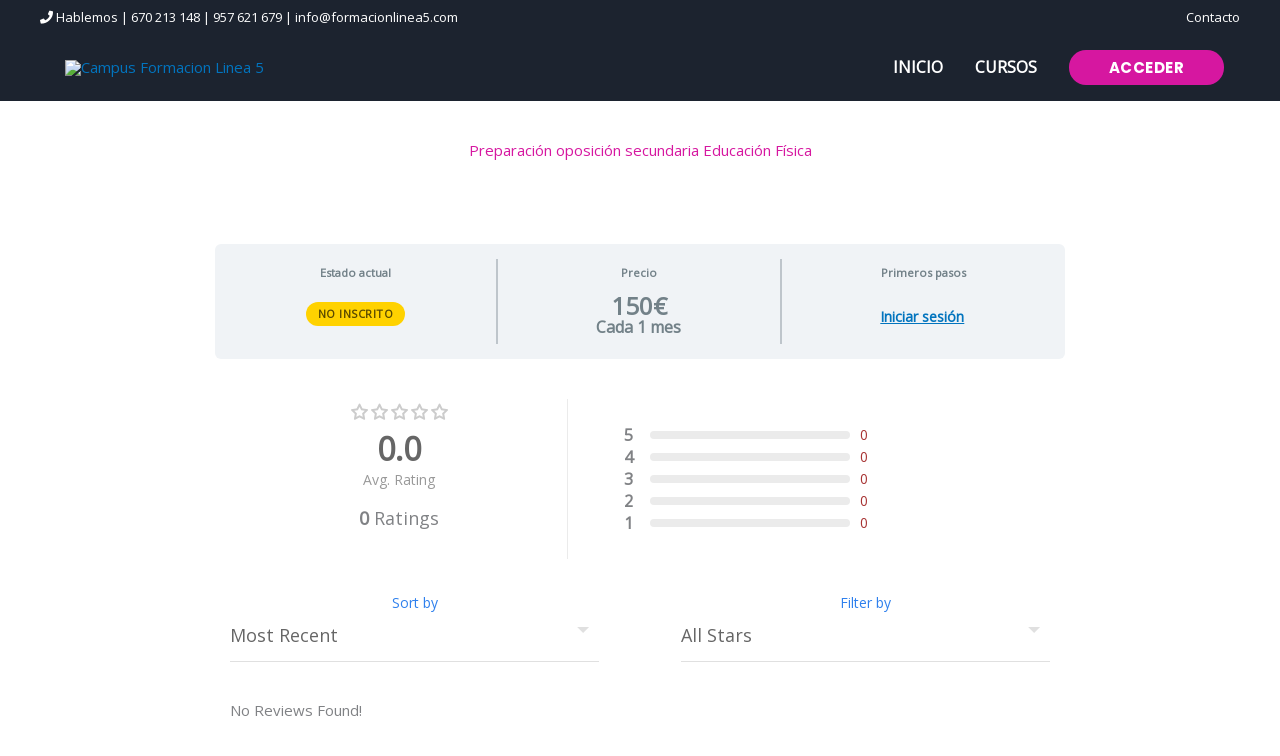

--- FILE ---
content_type: text/css
request_url: https://campusformacionlinea5.com/wp-content/plugins/learndash-notes/css/note.css?ver=1.7.4
body_size: 4923
content:
@charset "UTF-8";
/* line 1, ../sass/note.scss */
.nt-note-wrapper,
.nt-note-tab {
  background: rgba(0, 0, 0, 0.95);
  position: fixed;
  z-index: 9000;
  right: 30px;
}

/* line 10, ../sass/note.scss */
.nt-note-tab.ldnt-style-circle {
  width: 60px;
  height: 60px;
  border-radius: 50% !important;
  display: flex;
  padding: 15px;
  justify-content: center;
  align-items: center;
  box-shadow: 0 0 0 8px rgba(0, 0, 0, 0.1) !important;
  transition: all ease-in-out 250ms;
}
/* line 20, ../sass/note.scss */
.nt-note-tab.ldnt-style-circle .nt-screen-reader-text {
  display: none;
}
/* line 23, ../sass/note.scss */
.nt-note-tab.ldnt-style-circle .nticon-doc {
  margin: 0;
  padding: 0;
  line-height: 1em;
  border: 0;
  font-size: 24px;
  background: transparent;
}
/* line 32, ../sass/note.scss */
.nt-note-tab.ldnt-style-circle.ldnt-has-note::before {
  content: '';
  position: absolute;
  top: 0;
  bottom: 0;
  right: 0;
  left: 0;
  background: rgba(255, 255, 255, 0.15);
  border-radius: 50%;
}
/* line 43, ../sass/note.scss */
.nt-note-tab.ldnt-style-circle:hover {
  transform: scale(1.1);
}
/* line 46, ../sass/note.scss */
.nt-note-tab.ldnt-style-circle.bottom {
  bottom: 50px;
}
/* line 49, ../sass/note.scss */
.nt-note-tab.ldnt-style-circle.top {
  top: 50px;
}

/* line 55, ../sass/note.scss */
#nt-course-note {
  margin: 0 !important;
  display: flex;
  flex-direction: column;
  justify-content: space-between;
}
/* line 60, ../sass/note.scss */
#nt-course-note .mce-statusbar {
  display: none;
}

/* line 65, ../sass/note.scss */
.mce-floatpanel {
  z-index: 99999999999 !important;
}

/* line 69, ../sass/note.scss */
.nt-note-wrapper {
  top: 30%;
  right: 30px;
}

/* line 74, ../sass/note.scss */
.nt-note-tab {
  text-align: center;
  display: block;
  color: #fff;
  font-weight: bold;
  bottom: 0;
  text-decoration: none;
  border-bottom: 0 !important;
  font-size: 14px;
  box-shadow: none !important;
  transition: all ease-in-out 250ms;
}
/* line 85, ../sass/note.scss */
.nt-note-tab.ldnt-style-tab {
  display: flex;
  align-items: center;
}
/* line 89, ../sass/note.scss */
.nt-note-tab.ldnt-style-tab.ldnt-has-note i.nticon-doc {
  background: rgba(255, 255, 255, 0.25);
  /*
  width: 40px;
  height: 40px;
  margin-left: 8px;
  border-radius: 100%;
  color: rgba(0,0,0,0.8);
  display: inline-flex;
  align-items: center;
  justify-content: center;
  */
}
/* line 104, ../sass/note.scss */
.nt-note-tab:hover {
  color: #fff;
  opacity: 0.8;
}
/* line 108, ../sass/note.scss */
.nt-note-tab i {
  display: block;
  padding: 14px 20px;
  border-right: 1px solid rgba(255, 255, 255, 0.3);
  font-size: 16px;
}
/* line 115, ../sass/note.scss */
.nt-note-tab span {
  display: inline-block;
  padding: 14px 30px;
  font-weight: bold;
  font-size: 14px;
  letter-spacing: 1px;
}
/* line 122, ../sass/note.scss */
.nt-note-tab::after {
  display: none;
}
/* line 125, ../sass/note.scss */
.nt-note-tab.bottom {
  border-radius: 2px 2px 0 0;
}
/* line 128, ../sass/note.scss */
.nt-note-tab.top {
  border-radius: 0 0 2px 2px;
}
/* line 131, ../sass/note.scss */
.nt-note-tab.right {
  bottom: auto;
  left: auto;
  right: 0 !important;
  top: 50%;
  transform: rotate(-90deg) translateX(50%);
  transform-origin: bottom right;
  border-radius: 2px 2px 0 0;
}

/* line 143, ../sass/note.scss */
#nt-note-body {
  color: #000;
}

/* line 147, ../sass/note.scss */
.ld-note-icon {
  background: #f1f1f1;
  color: #333;
  padding: 5px 10px;
  margin-left: 0.5em;
  text-transform: none !important;
  letter-spacing: 0 !important;
  border-radius: 3px;
}

/* line 157, ../sass/note.scss */
.ld-table-list-item .ld-note-icon {
  font-weight: bold;
  font-size: 12px;
  color: #333;
  display: inline-block;
  margin: 10px 0 0;
  padding: 0 10px;
}

/* line 166, ../sass/note.scss */
.nt-note-tab.top {
  bottom: auto;
  top: 0;
  border-radius: 0 0 2px 2px;
}

/* line 172, ../sass/note.scss */
body.admin-bar .nt-note-tab.top {
  top: 32px;
}

/* line 176, ../sass/note.scss */
.nt-note-tab i {
  display: inline-block;
  font-size: 16px;
  color: #fff;
}

/* line 182, ../sass/note.scss */
.ldnt-content-notes {
  text-align: center;
  position: relative;
  z-index: 9999;
}
/* line 186, ../sass/note.scss */
.ldnt-content-notes .nt-note-tab {
  position: static;
  display: inline-block;
  margin: 20px auto;
  color: #fff;
}
/* line 191, ../sass/note.scss */
.ldnt-content-notes .nt-note-tab i {
  font-size: 16px;
}
/* line 195, ../sass/note.scss */
.ldnt-content-notes .nt-note-wrapper {
  width: 100% !important;
  margin: 30px 0;
}
/* line 198, ../sass/note.scss */
.ldnt-content-notes .nt-note-wrapper .nt-reset-dimensions,
.ldnt-content-notes .nt-note-wrapper .nt-close-icon {
  display: none !important;
}

/* line 205, ../sass/note.scss */
.nt-screen-reader-text {
  display: inline-block;
}

/* line 209, ../sass/note.scss */
.nt-note-wrapper {
  top: 200px;
  right: 15px;
  min-width: 350px;
  max-width: 350px;
  width: auto;
  box-sizing: content-box;
  display: flex;
  flex-direction: column;
  justify-content: flex-start;
}
/* line 219, ../sass/note.scss */
.nt-note-wrapper .note-body {
  flex-grow: 1;
  height: 100%;
  display: flex;
  /*
  .mce-edit-area,
  .mce-container-body,
  iframe {
       height: 100% !important;
       overflow: scroll;
  } */
}
/* line 223, ../sass/note.scss */
.nt-note-wrapper .note-body .nt-note-editor-body,
.nt-note-wrapper .note-body .wp-editor-wrap,
.nt-note-wrapper .note-body .wp-editor-container,
.nt-note-wrapper .note-body .mce-panel,
.nt-note-wrapper .note-body #nt-course-note {
  display: flex;
  flex-grow: 1;
  flex-direction: column;
  overflow: hidden;
}
/* line 233, ../sass/note.scss */
.nt-note-wrapper .note-body .mce-container-body {
  width: 100%;
}
/* line 236, ../sass/note.scss */
.nt-note-wrapper .note-body .nt-note-editor-body {
  overflow: hidden;
}

/* line 249, ../sass/note.scss */
.ldnt-in-content-notes .nt-note-wrapper {
  max-width: 100%;
}

/* line 253, ../sass/note.scss */
.nt-utility-links {
  text-align: center;
  font-size: 12px;
  clear: both;
}

/* line 259, ../sass/note.scss */
.nt-utility-links span {
  opacity: 0.5;
}

/* line 263, ../sass/note.scss */
.nt-utility-links a {
  color: #fff;
  text-decoration: underline;
}

/* line 268, ../sass/note.scss */
.nt-note-wrapper.nt-dragged {
  right: auto;
}

/* line 272, ../sass/note.scss */
.nt-note-wrapper.nt-resized {
  max-width: unset;
  min-width: unset;
}

/* line 277, ../sass/note.scss */
.nt-note-wrapper #nt-note-body_ifr {
  max-width: 100%;
}

/* line 281, ../sass/note.scss */
.note-header-title {
  background: rgba(66, 66, 66, 0.8);
  margin: -15px -25px 10px -25px;
  border-bottom: 1px solid rgba(255, 255, 255, 0.15);
  padding: 15px 25px 15px 25px;
  text-transform: uppercase;
  font-weight: bold;
  letter-spacing: 2px;
  font-size: 12px;
  cursor: grab;
  color: #fff;
}

/* line 294, ../sass/note.scss */
.nt-screen-reader-text {
  display: inline-block;
}

/* line 298, ../sass/note.scss */
.note-body input:focus {
  background: #fff;
}

/* line 302, ../sass/note.scss */
.nt-close-icon {
  /* RESET */
  border: 0;
  padding: 0;
  background: transparent;
  box-shadow: none;
  border-radius: 0;
  text-shadow: none;
  height: auto;
  width: auto;
  /* END RESET */
  z-index: 5;
  display: flex;
  align-items: center;
  justify-content: center;
  color: #fff;
  font-weight: normal;
  position: absolute;
  right: 0;
  top: 0;
  height: 50px;
  font-size: 18px;
  font-weight: bold;
  width: 50px;
  border-radius: 0;
  text-align: center;
  cursor: pointer;
}

/* line 331, ../sass/note.scss */
#nt-note-actions {
  display: block;
  list-style: none;
  margin: 0;
  padding: 0;
  display: flex;
  justify-content: space-between;
  width: 100%;
  background: #f3f3f3;
}

/* line 342, ../sass/note.scss */
#nt-note-actions li {
  width: 15%;
  list-style: none;
  margin: 0;
  padding: 0;
  height: 55px;
}

/* line 350, ../sass/note.scss */
#nt-note-actions li:first-child {
  width: 75%;
}

/* line 354, ../sass/note.scss */
#nt-note-actions li:nth-child(2) {
  border-right: 1px solid rgba(0, 0, 0, 0.1);
}

/* line 357, ../sass/note.scss */
#nt-note-actions li:nth-child(3) {
  border-right: 1px solid rgba(0, 0, 0, 0.1);
}

/* line 361, ../sass/note.scss */
#nt-note-actions li a {
  text-decoration: none !important;
  border: 0 !important;
  box-shadow: none;
}

/* line 367, ../sass/note.scss */
.coursenote-embedded-editor #nt-note-actions li:nth-child(2),
.coursenote-embedded-editor #nt-note-actions li:nth-child(3) {
  border: 0;
  border-left: 1px solid #fff;
}

/* line 373, ../sass/note.scss */
#nt-note-actions li a {
  font-size: 18px;
  color: #000;
  text-decoration: none;
  transition: all ease-in-out 250ms;
  text-align: center;
  display: flex;
  height: 55px;
  justify-content: center;
  align-items: center;
}
/* line 383, ../sass/note.scss */
#nt-note-actions li a:hover {
  background: #fff;
  box-shadow: 0 0 10px rgba(0, 0, 0, 0.1);
  color: #000;
}

/* line 391, ../sass/note.scss */
.note-body textarea,
.note-body input {
  margin: 0 0 15px 0;
  font-family: 'arial', 'helvetica', san-serif;
  padding: 5px 10px;
  border: 0 !important;
  background: #f9f9f9;
  border-radius: 0 !important;
  box-shadow: 0 !important;
}

/* line 403, ../sass/note.scss */
input.nt-note-submit {
  background: #bdd537;
  color: #3a4111;
  border: 0px;
  font-weight: bold;
  font-size: 14px;
  text-transform: uppercase;
  letter-spacing: 1px;
  width: 100%;
  padding: 5px 15px;
  border-radius: 0 !important;
  margin: 0;
  border: 0;
  height: 55px;
  display: flex;
  justify-content: center;
  align-items: center;
}
/* line 420, ../sass/note.scss */
input.nt-note-submit:hover {
  cursor: pointer;
  background: #fff !important;
  color: #333 !important;
  box-shadow: 0 0 5px rgba(0, 0, 0, 0.1);
}

/* line 428, ../sass/note.scss */
#nt-utility-links {
  background: #333;
  color: #999;
  margin: 0;
  border-radius: 0 0 4px 4px;
  text-align: center;
}
/* line 434, ../sass/note.scss */
#nt-utility-links a {
  padding: 5px 15px;
  display: flex;
  justify-content: center;
  align-items: center;
  text-decoration: none;
  color: #fff;
  font-size: 12px;
  transition: all ease-in-out 250ms;
}
/* line 443, ../sass/note.scss */
#nt-utility-links a svg,
#nt-utility-links a i {
  margin-right: 5px;
}
/* line 447, ../sass/note.scss */
#nt-utility-links a:hover {
  background: rgba(255, 255, 255, 0.1);
}

/* line 453, ../sass/note.scss */
#nt-utility-links.all-notes {
  display: flex;
  justify-content: center;
}

/* line 458, ../sass/note.scss */
#nt-utility-links.all-notes a {
  width: 50%;
}

/* line 462, ../sass/note.scss */
#nt-utility-links.all-notes a:first-child {
  border-right: 1px solid rgba(255, 255, 255, 0.1);
}

/* line 466, ../sass/note.scss */
.nt-utility-links a {
  color: #fff;
}

/* line 470, ../sass/note.scss */
.coursenote-embedded-editor {
  margin: 30px 0;
}
/* line 472, ../sass/note.scss */
.coursenote-embedded-editor #nt-note-actions-wrapper {
  border: 1px solid #ddd;
  border-top: 0;
}
/* line 476, ../sass/note.scss */
.coursenote-embedded-editor #nt-note-actions {
  margin: 0 !important;
  padding: 0 !important;
}

/* line 481, ../sass/note.scss */
.nt-note-submit:hover {
  background: #999;
  color: #fff;
}

/* line 486, ../sass/note.scss */
.nt-note-submit.nt-note-saving {
  background: #999;
  color: #fff;
}

/* line 491, ../sass/note.scss */
#nt-note-title-bar {
  border-radius: 4px 4px 0 0;
  color: #fff;
  text-align: left;
  padding: 15px;
  font-weight: normal;
  font-size: 16px;
  background: #000;
  position: relative;
}

/* line 501, ../sass/note.scss */
#nt-note-title-field {
  padding: 15px;
  background: #f3f3f3;
  text-align: left;
}

/* line 506, ../sass/note.scss */
#nt-note-title-field small {
  text-transform: uppercase;
  font-size: 12px;
  font-weight: bold;
  color: #555;
}

/* line 512, ../sass/note.scss */
#nt-note-title-field input[type='text'].nt-note-title {
  background: transparent;
  text-align: left;
  padding: 5px 0;
  border-bottom: 2px dashed #aaa !important;
  margin: 0;
  display: block;
  font-size: 14px;
  font-family: 'Arial', 'helvetica','san-serif';
  box-shadow: none;
  color: #333;
}

/* line 524, ../sass/note.scss */
.nt-note-editor-body {
  padding: 15px;
  background: #fff;
}

/* line 528, ../sass/note.scss */
#nt-note-actions-wrapper {
  display: flex;
  justify-content: space-between;
}

/* line 533, ../sass/note.scss */
.note-body input {
  width: 100%;
  box-sizing: border-box;
}

/* line 538, ../sass/note.scss */
.nt-note-submit {
  margin-top: 15px;
}

/* line 542, ../sass/note.scss */
.nt-note-wrapper {
  display: none;
  box-shadow: 0 0 20px rgba(0, 0, 0, 0.15);
  cursor: all-scroll;
  background: #fff;
  border-radius: 4px;
}

/* line 551, ../sass/note.scss */
#apf-response {
  margin: 10px 0;
  background: #bdd537;
  color: #3a4111;
  text-align: center;
  font-weight: bold;
  padding: 15px;
  display: none;
}

/* line 561, ../sass/note.scss */
.nt-hide {
  display: none;
}

/* line 565, ../sass/note.scss */
#nt_note_cont .ui-resizable,
.nt-note-wrapper.ui-resizable {
  position: fixed !important;
  z-index: 9999999;
}

/* line 572, ../sass/note.scss */
.ldnt-simple-note-list a {
  display: flex;
  font-weight: bold;
  padding: 8px 0;
  align-items: center;
}
/* line 577, ../sass/note.scss */
.ldnt-simple-note-list a i.nticon-doc {
  width: 30px;
  height: 30px;
  color: #666;
  display: flex;
  align-items: center;
  justify-content: center;
  background: #f1f1f1;
  border-radius: 50%;
  margin-right: 8px;
}

/* line 591, ../sass/note.scss */
.ui-resizable-handle {
  position: absolute;
  font-size: 0.1px;
  display: block;
}

/* line 592, ../sass/note.scss */
.ui-resizable-disabled .ui-resizable-handle, .ui-resizable-autohide .ui-resizable-handle {
  display: none;
}

/* line 593, ../sass/note.scss */
.ui-resizable-n {
  cursor: n-resize;
  height: 7px;
  width: 100%;
  top: -5px;
  left: 0;
}

/* line 594, ../sass/note.scss */
.ui-resizable-s {
  cursor: s-resize;
  height: 7px;
  width: 100%;
  bottom: -5px;
  left: 0;
}

/* line 595, ../sass/note.scss */
.ui-resizable-e {
  cursor: e-resize;
  width: 7px;
  right: -5px;
  top: 0;
  height: 100%;
}

/* line 596, ../sass/note.scss */
.ui-resizable-w {
  cursor: w-resize;
  width: 7px;
  left: -5px;
  top: 0;
  height: 100%;
}

/* line 597, ../sass/note.scss */
.ui-resizable-se {
  cursor: se-resize;
  width: 12px;
  height: 12px;
  right: 1px;
  bottom: 1px;
}

/* line 598, ../sass/note.scss */
.ui-resizable-sw {
  cursor: sw-resize;
  width: 9px;
  height: 9px;
  left: -5px;
  bottom: -5px;
}

/* line 599, ../sass/note.scss */
.ui-resizable-nw {
  cursor: nw-resize;
  width: 9px;
  height: 9px;
  left: -5px;
  top: -5px;
}

/* line 600, ../sass/note.scss */
.ui-resizable-ne {
  cursor: ne-resize;
  width: 9px;
  height: 9px;
  right: -5px;
  top: -5px;
}

/* line 604, ../sass/note.scss */
#ldnt-shortcode table.notes-listing,
#ldnt-shortcode table.nt-course-list-table {
  border: 0;
  width: 100%;
  margin: 0 0 30px 0;
}
/* line 611, ../sass/note.scss */
#ldnt-shortcode table.notes-listing thead tr th,
#ldnt-shortcode table.nt-course-list-table thead tr th {
  background: #333;
  color: #fff;
}
/* line 614, ../sass/note.scss */
#ldnt-shortcode table.notes-listing thead tr th:first-child,
#ldnt-shortcode table.nt-course-list-table thead tr th:first-child {
  width: 7%;
  max-width: 50px;
}
/* line 627, ../sass/note.scss */
#ldnt-shortcode table.notes-listing tbody tr,
#ldnt-shortcode table.nt-course-list-table tbody tr {
  background: #fafafa;
}
/* line 629, ../sass/note.scss */
#ldnt-shortcode table.notes-listing tbody tr td,
#ldnt-shortcode table.nt-course-list-table tbody tr td {
  background: #fafafa;
  border: 0;
}
/* line 632, ../sass/note.scss */
#ldnt-shortcode table.notes-listing tbody tr td.nl-body,
#ldnt-shortcode table.nt-course-list-table tbody tr td.nl-body {
  width: 65%;
}
/* line 635, ../sass/note.scss */
#ldnt-shortcode table.notes-listing tbody tr td.nl-select,
#ldnt-shortcode table.nt-course-list-table tbody tr td.nl-select {
  width: 5%;
}
/* line 638, ../sass/note.scss */
#ldnt-shortcode table.notes-listing tbody tr td.nl-user,
#ldnt-shortcode table.nt-course-list-table tbody tr td.nl-user {
  width: 10%;
}
/* line 641, ../sass/note.scss */
#ldnt-shortcode table.notes-listing tbody tr td.nl-date,
#ldnt-shortcode table.nt-course-list-table tbody tr td.nl-date {
  width: 5%;
}
/* line 644, ../sass/note.scss */
#ldnt-shortcode table.notes-listing tbody tr td.nl-actions,
#ldnt-shortcode table.nt-course-list-table tbody tr td.nl-actions {
  width: 10%;
}
/* line 648, ../sass/note.scss */
#ldnt-shortcode table.notes-listing tbody tr:nth-child(even),
#ldnt-shortcode table.nt-course-list-table tbody tr:nth-child(even) {
  background: #f3f3f3;
}
/* line 650, ../sass/note.scss */
#ldnt-shortcode table.notes-listing tbody tr:nth-child(even) td,
#ldnt-shortcode table.nt-course-list-table tbody tr:nth-child(even) td {
  background: #f3f3f3;
}
/* line 655, ../sass/note.scss */
#ldnt-shortcode table.notes-listing tbody span.nl-note-title,
#ldnt-shortcode table.nt-course-list-table tbody span.nl-note-title {
  display: block;
  font-size: 18px;
  line-height: 22px;
  margin-bottom: 8px;
}
/* line 661, ../sass/note.scss */
#ldnt-shortcode table.notes-listing tbody span.nl-location,
#ldnt-shortcode table.nt-course-list-table tbody span.nl-location {
  display: block;
  font-size: 12px;
  line-height: 18px;
  opacity: 0.75;
}
/* line 667, ../sass/note.scss */
#ldnt-shortcode table.notes-listing tbody span.nl-username,
#ldnt-shortcode table.nt-course-list-table tbody span.nl-username {
  display: inline-block;
  padding: 3px 10px;
  background: #fff;
  font-size: 12px;
  color: #666;
  border-radius: 3px;
  white-space: nowrap;
}
/* line 676, ../sass/note.scss */
#ldnt-shortcode table.notes-listing tbody span.nl-username,
#ldnt-shortcode table.notes-listing tbody td.nl-date,
#ldnt-shortcode table.nt-course-list-table tbody span.nl-username,
#ldnt-shortcode table.nt-course-list-table tbody td.nl-date {
  font-size: 14px;
  line-height: 20px;
}
/* line 681, ../sass/note.scss */
#ldnt-shortcode table.notes-listing tbody span.nl-actions-wrap,
#ldnt-shortcode table.nt-course-list-table tbody span.nl-actions-wrap {
  display: flex;
  justify-content: flex-end;
}
/* line 684, ../sass/note.scss */
#ldnt-shortcode table.notes-listing tbody span.nl-actions-wrap a,
#ldnt-shortcode table.nt-course-list-table tbody span.nl-actions-wrap a {
  display: inline-block;
  margin-left: 5px;
}
/* line 690, ../sass/note.scss */
#ldnt-shortcode table.notes-listing td, #ldnt-shortcode table.notes-listing th,
#ldnt-shortcode table.nt-course-list-table td,
#ldnt-shortcode table.nt-course-list-table th {
  padding: 20px;
}
/* line 693, ../sass/note.scss */
#ldnt-shortcode table.notes-listing a,
#ldnt-shortcode table.nt-course-list-table a {
  text-decoration: none;
  box-shadow: none;
  border-bottom: 0;
}
/* line 698, ../sass/note.scss */
#ldnt-shortcode table.notes-listing table,
#ldnt-shortcode table.nt-course-list-table table {
  width: 100%;
}
@media screen and (max-width: 960px) {
  /* line 702, ../sass/note.scss */
  #ldnt-shortcode table.notes-listing thead,
  #ldnt-shortcode table.nt-course-list-table thead {
    display: none;
  }
  /* line 706, ../sass/note.scss */
  #ldnt-shortcode table.notes-listing tbody tr,
  #ldnt-shortcode table.nt-course-list-table tbody tr {
    display: flex;
    flex-wrap: wrap;
    padding: 15px;
  }
  /* line 710, ../sass/note.scss */
  #ldnt-shortcode table.notes-listing tbody tr td,
  #ldnt-shortcode table.nt-course-list-table tbody tr td {
    padding: 0;
  }
  /* line 712, ../sass/note.scss */
  #ldnt-shortcode table.notes-listing tbody tr td.nl-checkbox,
  #ldnt-shortcode table.nt-course-list-table tbody tr td.nl-checkbox {
    width: 10%;
  }
  /* line 715, ../sass/note.scss */
  #ldnt-shortcode table.notes-listing tbody tr td.nl-body,
  #ldnt-shortcode table.nt-course-list-table tbody tr td.nl-body {
    width: 90%;
    padding-bottom: 15px;
    margin-bottom: 15px;
    border-bottom: 1px solid #efefef;
  }
  /* line 721, ../sass/note.scss */
  #ldnt-shortcode table.notes-listing tbody tr td.nl-user,
  #ldnt-shortcode table.nt-course-list-table tbody tr td.nl-user {
    width: auto;
    margin-right: 15px;
  }
  /* line 725, ../sass/note.scss */
  #ldnt-shortcode table.notes-listing tbody tr td.nl-date,
  #ldnt-shortcode table.nt-course-list-table tbody tr td.nl-date {
    width: auto;
    margin-right: 15px;
  }
  /* line 728, ../sass/note.scss */
  #ldnt-shortcode table.notes-listing tbody tr td.nl-date span.nl-date-wrap,
  #ldnt-shortcode table.nt-course-list-table tbody tr td.nl-date span.nl-date-wrap {
    padding: 3px;
    display: inline-block;
  }
  /* line 733, ../sass/note.scss */
  #ldnt-shortcode table.notes-listing tbody tr td.nl-actions,
  #ldnt-shortcode table.nt-course-list-table tbody tr td.nl-actions {
    width: auto;
    margin-right: 15px;
  }
  /* line 736, ../sass/note.scss */
  #ldnt-shortcode table.notes-listing tbody tr td.nl-actions span.nl-actions-wrap,
  #ldnt-shortcode table.nt-course-list-table tbody tr td.nl-actions span.nl-actions-wrap {
    display: inline-block;
  }
  /* line 740, ../sass/note.scss */
  #ldnt-shortcode table.notes-listing tbody tr td:nth-child(3),
  #ldnt-shortcode table.nt-course-list-table tbody tr td:nth-child(3) {
    margin-left: 5%;
  }
}
@media screen and (max-width: 768px) {
  /* line 750, ../sass/note.scss */
  #ldnt-shortcode table.notes-listing tbody tr,
  #ldnt-shortcode table.nt-course-list-table tbody tr {
    display: block;
  }
  /* line 753, ../sass/note.scss */
  #ldnt-shortcode table.notes-listing tbody td,
  #ldnt-shortcode table.nt-course-list-table tbody td {
    width: 100% !important;
    display: block;
    text-align: center;
    margin: 0 0 10px 0 !important;
    padding: 0;
  }
}

/* line 765, ../sass/note.scss */
.nt-breadcrumbs {
  margin-bottom: 30px;
  padding-bottom: 15px;
  border-bottom: 1px solid #ddd;
}

/* line 772, ../sass/note.scss */
table.nt-course-list-table > thead th {
  border-bottom: 1px solid #ddd;
}
/* line 775, ../sass/note.scss */
table.nt-course-list-table > tbody > tr > td {
  border-bottom: 1px solid #eee;
}

/* line 780, ../sass/note.scss */
.note-col {
  text-align: right;
}

/* line 784, ../sass/note.scss */
.ldnotes-hide {
  display: none;
}

/* line 788, ../sass/note.scss */
.learndash-notes-utilities {
  list-style: none;
  margin: 0 !important;
  padding: 0px !important;
  float: right;
}

/* line 795, ../sass/note.scss */
.learndash-notes-utilities li {
  display: inline-block;
  margin: 0 0 0 10px !important;
  padding: 0 !important;
}

/* line 801, ../sass/note.scss */
.learndash-notes-utilities li a {
  width: 30px;
  height: 30px;
  line-height: 30px;
  transition: all ease-in-out 250ms;
  border-radius: 100%;
  display: inline-block;
  color: #333;
  font-size: 18px;
  text-align: center;
  box-shadow: 0 0 0 5px #efefef;
}

/* line 814, ../sass/note.scss */
.learndash-notes-utilities li a:hover {
  transform: scale(1.25);
}

/* line 818, ../sass/note.scss */
#ldnt-shortcode table,
#ldnt-shortcode table tr,
#ldnt-shortcode table td,
#ldnt-shortcode table th {
  border: 0;
  border-collapse: collapse;
}

/* line 826, ../sass/note.scss */
#ldnt-shortcode table tr td,
#ldnt-shortcode table tr th {
  padding: 20px;
}

/* line 831, ../sass/note.scss */
#ldnt-shortcode tbody tr td {
  background: #f3f3f3;
}

/* line 835, ../sass/note.scss */
#ldnt-shortcode tbody tr:nth-child(even) td {
  background: #fafafa;
}

/* line 839, ../sass/note.scss */
#ldnt-shortcode tbody h5 a {
  text-decoration: none;
}

/* line 843, ../sass/note.scss */
#ldnt-shortcode .ldnt-note-nav {
  margin: 0 !important;
  padding: 0 !important;
  list-style: none;
}

/* line 849, ../sass/note.scss */
#ldnt-shortcode .ldnt-note-nav {
  float: right;
  text-align: right;
}

/* line 854, ../sass/note.scss */
#ldnt-shortcode .ldnt-note-nav ul {
  margin: 0 !important;
  padding: 0 !important;
  display: inline-block;
}

/* line 860, ../sass/note.scss */
#ldnt-shortcode .ldnt-note-nav ul li {
  list-style: none;
  display: inline-block;
  margin: 0 0 0 10px !important;
  padding: 0 !important;
}

/* line 867, ../sass/note.scss */
#ldnt-shortcode .lds-bulk-download,
#ldnt-shortcode .ldnt-note-nav ul li a {
  display: inline-block;
  padding: 15px;
  font-weight: bold;
  text-transform: uppercase;
  font-size: 14px;
  padding: 10px 15px;
  background: #fafafa;
  letter-spacing: 1px;
  background: #333;
  text-decoration: none;
  color: #fff;
  border: 0;
  cursor: pointer;
  line-height: 1.5em;
}

/* line 885, ../sass/note.scss */
#ldnt-shortcode .ldnt-note-nav ul li a:hover {
  background: #555;
}

/* line 889, ../sass/note.scss */
#ldnt-shortcode .ldnt-note-filters {
  margin: 20px 0;
}
/* line 891, ../sass/note.scss */
#ldnt-shortcode .ldnt-note-filters form {
  display: flex;
  justify-content: space-between;
}
/* line 894, ../sass/note.scss */
#ldnt-shortcode .ldnt-note-filters form .ldnt-search-field {
  display: flex;
  background: #f3f3f3;
  justify-content: space-between;
}
/* line 898, ../sass/note.scss */
#ldnt-shortcode .ldnt-note-filters form .ldnt-search-field input[type="text"] {
  padding: 5px 15px;
  font-size: 16px;
  background: transparent;
  border: 0;
  box-shadow: none;
  display: inline-block;
}
/* line 906, ../sass/note.scss */
#ldnt-shortcode .ldnt-note-filters form .ldnt-search-field #ldnt-search-btn {
  border: 0;
  padding: 5px 15px;
  font-size: 16px;
  border-radius: 0;
  box-shadow: none;
}
/* line 914, ../sass/note.scss */
#ldnt-shortcode .ldnt-note-filters form .ldnt-select-wrap {
  border: 1px solid #ddd;
  margin: 0;
  padding: 0;
  display: flex;
  align-items: center;
  position: relative;
  background: #fff;
  min-width: 100px;
}
/* line 923, ../sass/note.scss */
#ldnt-shortcode .ldnt-note-filters form .ldnt-select-wrap select {
  width: 100%;
  background: transparent;
  border: 0;
  margin: 0;
  display: block;
  font-size: 16px;
  padding: 8px 40px 8px 8px;
  -moz-appearance: none;
  -webkit-appearance: none;
  appearance: none;
  position: relative;
  z-index: 5;
}
/* line 937, ../sass/note.scss */
#ldnt-shortcode .ldnt-note-filters form .ldnt-select-wrap::after {
  position: absolute;
  font-size: 16px;
  display: block;
  content: '↓';
  right: 5px;
  top: 50%;
  transform: translateY(-50%);
}
@media screen and (max-width: 768px) {
  /* line 891, ../sass/note.scss */
  #ldnt-shortcode .ldnt-note-filters form {
    flex-wrap: wrap;
    flex-direction: reverse;
  }
  /* line 950, ../sass/note.scss */
  #ldnt-shortcode .ldnt-note-filters form .ldnt-select-wrap,
  #ldnt-shortcode .ldnt-note-filters form .ldnt-search-field {
    width: 100%;
  }
  /* line 954, ../sass/note.scss */
  #ldnt-shortcode .ldnt-note-filters form .ldnt-select-wrap {
    margin-bottom: 8px;
  }
}

@media screen and (max-width: 768px) {
  /* line 965, ../sass/note.scss */
  .nt-note-wrapper *,
  .nt-note-tab * {
    box-sizing: border-box !important;
    -webkit-box-sizing: border-box !important;
    -moz-box-sizing: border-box !important;
  }

  /* line 972, ../sass/note.scss */
  .nt-note-wrapper {
    box-shadow: none;
    position: fixed !important;
    width: auto !important;
    height: auto !important;
    left: 0 !important;
    right: 0 !important;
    bottom: 0 !important;
    top: auto !important;
    padding: 0 !important;
    max-width: unset !important;
    min-width: unset !important;
    border-radius: 0px;
    flex-direction: column;
    z-index: 1000;
    justify-content: space-between;
  }
  /* line 974, ../sass/note.scss */
  .nt-note-wrapper.active {
    display: flex;
  }
  /* line 991, ../sass/note.scss */
  .nt-note-wrapper #nt-note-title-bar {
    display: none;
  }
  /* line 994, ../sass/note.scss */
  .nt-note-wrapper .nt-note-header {
    position: relative;
  }
  /* line 997, ../sass/note.scss */
  .nt-note-wrapper .nt-close-icon {
    /* RESET */
    border: 0;
    padding: 0;
    background: transparent;
    box-shadow: none;
    border-radius: 0;
    text-shadow: none;
    height: auto;
    width: auto;
    /* END RESET */
    background: #000;
    top: -50px;
    right: 0;
    border-radius: 0%;
    color: #fff !important;
    width: 50px;
    height: 50px;
    font-size: 18px;
    display: flex;
    line-height: 1em;
    align-items: center;
    justify-content: center;
    z-index: 10000;
  }
  /* line 1022, ../sass/note.scss */
  .nt-note-wrapper .nt-note-editor-body {
    padding: 15px 15px 0 15px;
    height: auto;
    height: 260px;
    margin-bottom: 15px;
    overflow: scroll;
  }
  /* line 1029, ../sass/note.scss */
  .nt-note-wrapper #nt-note-body_ifr {
    width: 100% !important;
  }
  /* line 1032, ../sass/note.scss */
  .nt-note-wrapper #wp-nt-note-body-wrap {
    height: 200px;
  }
  /* line 1035, ../sass/note.scss */
  .nt-note-wrapper .nt-note-title-bar {
    display: none;
  }
  /* line 1038, ../sass/note.scss */
  .nt-note-wrapper .nt-note-title-field {
    padding: 10px;
  }
  /* line 1042, ../sass/note.scss */
  .nt-note-wrapper #nt-note-actions li {
    height: 45px;
  }
  /* line 1044, ../sass/note.scss */
  .nt-note-wrapper #nt-note-actions li a,
  .nt-note-wrapper #nt-note-actions li input.nt-note-submit {
    height: 45px;
    margin: 0;
  }
  /* line 1051, ../sass/note.scss */
  .nt-note-wrapper .nt-note-submit,
  .nt-note-wrapper .nt-note-title {
    font-size: 14px !important;
  }
  /* line 1055, ../sass/note.scss */
  .nt-note-wrapper br {
    display: none;
  }

  /* line 1060, ../sass/note.scss */
  .nt-note-submit {
    margin: 0;
  }

  /* line 1064, ../sass/note.scss */
  #wp-nt-note-body-editor-container {
    overflow-x: auto;
  }

  /* line 1068, ../sass/note.scss */
  #nt-note-body_ifr {
    width: auto !important;
    min-height: unset !important;
  }

  /* line 1073, ../sass/note.scss */
  .nt-note-wrapper .mce-statusbar {
    display: none;
  }

  /* line 1077, ../sass/note.scss */
  .nt-hide-mobile,
  .nt-reset-dimensions {
    display: none !important;
  }
}
@font-face {
  font-family: 'ldntnotepad';
  src: url("../assets/font/fontello.eot?283350512");
  src: url("../assets/font/fontello.eot?283350512#iefix") format("embedded-opentype"), url("../assets/font/fontello.woff2?283350512") format("woff2"), url("../assets/font/fontello.woff?283350512") format("woff"), url("../assets/font/fontello.ttf?283350512") format("truetype"), url("../assets/font/fontello.svg?283350512#fontello") format("svg");
  font-weight: normal;
  font-style: normal;
}
/* Chrome hack: SVG is rendered more smooth in Windozze. 100% magic, uncomment if you need it. */
/* Note, that will break hinting! In other OS-es font will be not as sharp as it could be */
/*
@media screen and (-webkit-min-device-pixel-ratio:0) {
  @font-face {
    font-family: 'fontello';
    src: url('../font/fontello.svg?28335056#fontello') format('svg');
  }
}
*/
/* line 1106, ../sass/note.scss */
.ldnt-alert {
  padding: 15px;
  text-align: center;
  background: #fcf8e3;
  font-weight: bold;
  margin: 30px 0;
  border: 2px solid #ebe7d2;
}

/* line 1115, ../sass/note.scss */
.nticon-print:before,
.nticon-file-word:before,
.nticon-file-pdf:before,
.nticon-trash:before,
[class^="nticon-"]:before, [class*=" nticon-"]:before {
  font-family: "ldntnotepad";
  font-style: normal;
  font-weight: normal;
  speak: none;
  display: inline-block;
  text-decoration: inherit;
  width: 1em;
  margin-right: .2em;
  text-align: center;
  /* opacity: .8; */
  /* For safety - reset parent styles, that can break glyph codes*/
  font-variant: normal;
  text-transform: none;
  /* fix buttons height, for twitter bootstrap */
  line-height: 1em;
  /* Animation center compensation - margins should be symmetric */
  /* remove if not needed */
  margin-left: .2em;
  /* you can be more comfortable with increased icons size */
  /* font-size: 120%; */
  /* Font smoothing. That was taken from TWBS */
  -webkit-font-smoothing: antialiased;
  -moz-osx-font-smoothing: grayscale;
  /* Uncomment for 3D effect */
  /* text-shadow: 1px 1px 1px rgba(127, 127, 127, 0.3); */
}

/* line 1154, ../sass/note.scss */
.nticon-print:before {
  content: '\e800';
}

/* line 1155, ../sass/note.scss */
.nticon-file-word:before {
  content: '\e801';
}

/* line 1156, ../sass/note.scss */
.nticon-trash:before {
  content: '\e802';
}

/* line 1157, ../sass/note.scss */
.nticon-doc:before {
  content: '\e803';
}

/*

*/


--- FILE ---
content_type: text/css
request_url: https://campusformacionlinea5.com/wp-content/plugins/wdm-course-review/public/css/ratings.css?ver=1700188749
body_size: -144
content:
.ld-breadcrumbs .ratings-after-title {
    display: none;
}
.rating-container .caption {
    font-size: initial;
}
.rating-container.is-display-only .rating-stars.is-clickable {
	cursor: pointer;
}
.ratings-after-title .rating-container {
    display: inline;
}
.ratings-after-title .rating-container.rating-sm + span {
    font-size: 24px;
}
.ratings-after-title .rating-container.rating-xl + span {
    font-size: 48px;
}
.ratings-after-title .rating-container.rating-lg + span {
    font-size: 40px;
}
.ratings-after-title .rating-container.rating-md + span {
    font-size: 32px;
}
.ratings-after-title .rating-container.rating-xs + span {
    font-size: 16px;
}
.rrf-helper-text {
    font-size: 16px;
    cursor: pointer;
    display: flex;
    align-self: center;
}

/*BuddyBoss CSS Fix*/
/*body #page .bb-course-title a {
    max-height: none;
}*/



--- FILE ---
content_type: text/css
request_url: https://campusformacionlinea5.com/wp-content/uploads/elementor/css/post-49.css?ver=1763582109
body_size: 306
content:
.elementor-49 .elementor-element.elementor-element-7f5d3550:not(.elementor-motion-effects-element-type-background), .elementor-49 .elementor-element.elementor-element-7f5d3550 > .elementor-motion-effects-container > .elementor-motion-effects-layer{background-color:#1C232F;}.elementor-49 .elementor-element.elementor-element-7f5d3550{transition:background 0.3s, border 0.3s, border-radius 0.3s, box-shadow 0.3s;margin-top:0px;margin-bottom:0px;z-index:99;}.elementor-49 .elementor-element.elementor-element-7f5d3550 > .elementor-background-overlay{transition:background 0.3s, border-radius 0.3s, opacity 0.3s;}.elementor-49 .elementor-element.elementor-element-16507a35{margin-top:70px;margin-bottom:80px;}.elementor-49 .elementor-element.elementor-element-226cd05{--grid-template-columns:repeat(0, auto);--grid-column-gap:5px;--grid-row-gap:0px;}.elementor-49 .elementor-element.elementor-element-226cd05 .elementor-widget-container{text-align:center;}.elementor-49 .elementor-element.elementor-element-710a0d7{text-align:center;}.elementor-49 .elementor-element.elementor-element-3b88bbff{text-align:center;}.elementor-49 .elementor-element.elementor-element-3b88bbff .elementor-heading-title{font-size:35px;font-weight:bold;line-height:1.2em;color:#ffffff;}.elementor-49 .elementor-element.elementor-element-5604f9ac > .elementor-widget-container{margin:20px 0px 0px 0px;}.elementor-49 .elementor-element.elementor-element-5604f9ac .elementor-button-content-wrapper{flex-direction:row-reverse;}.elementor-49 .elementor-element.elementor-element-5604f9ac .elementor-button .elementor-button-content-wrapper{gap:10px;}.elementor-49 .elementor-element.elementor-element-2b9b43f7{border-style:solid;border-width:1px 0px 0px 0px;border-color:rgba(255,249,249,0.3);padding:15px 0px 10px 0px;}.elementor-49 .elementor-element.elementor-element-6f8bf8bb > .elementor-element-populated{padding:10px 10px 10px 0px;}.elementor-49 .elementor-element.elementor-element-39fdefc8 .elementor-heading-title{font-size:14px;font-weight:600;color:#ffffff;}.elementor-49 .elementor-element.elementor-element-6ca89995 > .elementor-element-populated{padding:10px 0px 10px 10px;}.elementor-49 .elementor-element.elementor-element-4037d553{text-align:right;}.elementor-49 .elementor-element.elementor-element-4037d553 .elementor-heading-title{font-size:14px;font-weight:600;color:#ffffff;}.elementor-theme-builder-content-area{height:400px;}.elementor-location-header:before, .elementor-location-footer:before{content:"";display:table;clear:both;}@media(min-width:768px){.elementor-49 .elementor-element.elementor-element-38d2e3e{width:30.118%;}.elementor-49 .elementor-element.elementor-element-4592dad7{width:69.882%;}}@media(max-width:767px){.elementor-49 .elementor-element.elementor-element-7f5d3550{padding:20px 0px 0px 0px;}.elementor-49 .elementor-element.elementor-element-5687a6d8 > .elementor-element-populated{padding:0px 0px 0px 0px;}.elementor-49 .elementor-element.elementor-element-3b88bbff .elementor-heading-title{font-size:20px;line-height:1.5em;}.elementor-49 .elementor-element.elementor-element-6f8bf8bb > .elementor-element-populated{padding:0px 0px 10px 0px;}.elementor-49 .elementor-element.elementor-element-39fdefc8 > .elementor-widget-container{padding:5px 0px 0px 0px;}.elementor-49 .elementor-element.elementor-element-39fdefc8{text-align:center;}.elementor-49 .elementor-element.elementor-element-39fdefc8 .elementor-heading-title{font-size:12px;}.elementor-49 .elementor-element.elementor-element-6ca89995 > .elementor-element-populated{padding:0px 0px 10px 0px;}.elementor-49 .elementor-element.elementor-element-4037d553{text-align:center;}.elementor-49 .elementor-element.elementor-element-4037d553 .elementor-heading-title{font-size:12px;}}

--- FILE ---
content_type: text/css
request_url: https://campusformacionlinea5.com/wp-content/uploads/elementor/css/post-12639.css?ver=1763582109
body_size: 330
content:
.elementor-12639 .elementor-element.elementor-element-d766d14{text-align:center;}.elementor-12639 .elementor-element.elementor-element-d766d14 .elementor-heading-title{font-family:"Archivo Narrow", Sans-serif;font-size:32px;font-weight:100;text-transform:uppercase;color:#000000;}.elementor-12639 .elementor-element.elementor-element-7339c803 > .elementor-widget-container{margin:-2px 0px -3px 0px;padding:-33px -33px -33px -33px;}.elementor-12639 .elementor-element.elementor-element-7339c803{text-align:center;}.elementor-12639 .elementor-element.elementor-element-7339c803 .elementor-heading-title{font-family:"Archivo Narrow", Sans-serif;font-size:20px;text-transform:uppercase;color:#000000;}.elementor-12639 .elementor-element.elementor-element-411d1dc3 > .elementor-container{max-width:814px;}.elementor-12639 .elementor-element.elementor-element-411d1dc3{margin-top:-39px;margin-bottom:-39px;padding:30px 0px 30px 0px;}.elementor-12639 .elementor-element.elementor-element-d7ef632 .elementor-price-table__button{background-color:var( --e-global-color-8517b13 );}.elementor-12639 .elementor-element.elementor-element-d7ef632{--e-price-table-header-background-color:var( --e-global-color-8517b13 );}.elementor-12639 .elementor-element.elementor-element-d7ef632 .elementor-price-table__currency, .elementor-12639 .elementor-element.elementor-element-d7ef632 .elementor-price-table__integer-part, .elementor-12639 .elementor-element.elementor-element-d7ef632 .elementor-price-table__fractional-part{color:var( --e-global-color-30b504f );}.elementor-12639 .elementor-element.elementor-element-d7ef632 .elementor-price-table__currency{align-self:center;}.elementor-12639 .elementor-element.elementor-element-d7ef632 .elementor-price-table__after-price{justify-content:flex-start;}.elementor-12639 .elementor-element.elementor-element-d7ef632 .elementor-price-table__features-list li:before{border-top-style:solid;border-top-color:#ddd;border-top-width:2px;margin-top:15px;margin-bottom:15px;}.elementor-12639 .elementor-element.elementor-element-0750dab .elementor-price-table__button{background-color:var( --e-global-color-8517b13 );}.elementor-12639 .elementor-element.elementor-element-0750dab{--e-price-table-header-background-color:var( --e-global-color-8517b13 );}.elementor-12639 .elementor-element.elementor-element-0750dab .elementor-price-table__currency, .elementor-12639 .elementor-element.elementor-element-0750dab .elementor-price-table__integer-part, .elementor-12639 .elementor-element.elementor-element-0750dab .elementor-price-table__fractional-part{color:var( --e-global-color-30b504f );}.elementor-12639 .elementor-element.elementor-element-0750dab .elementor-price-table__currency{align-self:center;}.elementor-12639 .elementor-element.elementor-element-0750dab .elementor-price-table__after-price{justify-content:flex-start;}.elementor-12639 .elementor-element.elementor-element-0750dab .elementor-price-table__features-list li:before{border-top-style:solid;border-top-color:#ddd;border-top-width:2px;margin-top:15px;margin-bottom:15px;}.elementor-12639 .elementor-element.elementor-element-0750dab .elementor-ribbon-inner{color:#ffffff;}#elementor-popup-modal-12639 .dialog-widget-content{animation-duration:1.2s;box-shadow:2px 2px 40px 1px rgba(0,0,0,0.09);}#elementor-popup-modal-12639{background-color:rgba(255,255,255,0.9);justify-content:center;align-items:center;pointer-events:all;}#elementor-popup-modal-12639 .dialog-message{width:660px;height:auto;}#elementor-popup-modal-12639 .dialog-close-button{display:flex;font-size:24px;}#elementor-popup-modal-12639 .dialog-close-button i{color:#000000;}#elementor-popup-modal-12639 .dialog-close-button svg{fill:#000000;}#elementor-popup-modal-12639 .dialog-close-button:hover i{color:#ff0798;}@media(max-width:1024px){#elementor-popup-modal-12639 .dialog-message{width:80vw;}}@media(max-width:767px){.elementor-12639 .elementor-element.elementor-element-7339c803 > .elementor-widget-container{margin:30px 0px 0px 0px;}.elementor-12639 .elementor-element.elementor-element-411d1dc3{padding:0px 16px 0px 16px;}#elementor-popup-modal-12639{justify-content:center;align-items:center;}#elementor-popup-modal-12639 .dialog-message{padding:20% 0% 20% 0%;}}

--- FILE ---
content_type: text/css
request_url: https://campusformacionlinea5.com/wp-content/plugins/wdm-course-review/public/css/reviews-shortcode.css?ver=2.0.1
body_size: 1515
content:
.hide {
    display: none;
}

.filter-options .select {
    position: relative;
    display: inline-block;
    width: 45%;
}

.filter-options {
	margin-top: 50px;
    display: flex;
    justify-content: space-between;
}

.filter-options select.select-text {
    position: relative;
    font-family: inherit;
    background-color: transparent;
    padding: 10px 10px 10px 0;
    font-size: 18px;
    border-radius: 0;
    border: none;
    border-bottom: 1px solid rgba(0,0,0, 0.12);
    appearance: none;
    -webkit-appearance:none;
    width: 100%;
}

.filter-options select.select-text:focus {
    outline: none;
    border-bottom: 1px solid rgba(0,0,0, 0);
}

.filter-options .select:after {
    position: absolute;
    top: 18px;
    right: 10px;
 /* Styling the down arrow */
    width: 0;
    height: 0;
    padding: 0;
    content: '';
    border-left: 6px solid transparent;
    border-right: 6px solid transparent;
    border-top: 6px solid rgba(0, 0, 0, 0.12);
    pointer-events: none;
}

.filter-options label.select-label {
    color: rgba(0,0,0, 0.26);
    font-size: 18px;
    font-weight: normal;
    position: absolute;
    pointer-events: none;
    left: 0;
    top: 10px;
    transition: 0.2s ease all;
    color: #2F80ED;
    top: -20px;
    transition: 0.2s ease all;
    font-size: 14px;
}

.filter-options .select-text:focus ~ .select-label, .filter-options .select-text:valid ~ .select-label {
	color: #2F80ED;
	top: -20px;
	transition: 0.2s ease all;
	font-size: 14px;
}

.filter-options span.select-bar {
    position: relative;
    display: block;
}

.filter-options span.select-bar:before {
    content: '';
    height: 2px;
    width: 0;
    bottom: 1px;
    position: absolute;
    background: #2F80ED;
    transition: 0.2s ease all;
    left: 50%;
}

.filter-options span.select-bar:after {
    content: '';
    height: 2px;
    width: 0;
    bottom: 1px;
    position: absolute;
    background: #2F80ED;
    transition: 0.2s ease all;
    right: 50%;
}
.filter-options .select-text:focus ~ .select-bar:before, .filter-options .select-text:focus ~ .select-bar:after {
	width: 50%;
}

.filter-options span.select-highlight {
    position: absolute;
    height: 60%;
    width: 100px;
    top: 25%;
    left: 0;
    pointer-events: none;
    opacity: 0.5;
}
/*BuddBoss theme patch*/
.filter-options select {
    background: none;
}

.hide.review-helpful-icon-wrap {
    display: none;
}

#course-reviews-section {
    padding: 15px;
}

#course-reviews-section h3 {
    margin-bottom: 25px;
    font-size: 28px;
    line-height: 32px;
    text-align: center;
}

.review-top-section {
    display: flex;
    justify-content: space-evenly;
    margin: 0 auto;
    padding-top: 10px;
}

.course-reviews-section.not-allowed .review-top-section {
    justify-content: space-around;
}

.wdm_course_rating_reviews {
    padding: 35px 0 35px;
}

.review-top-section .review-top-col:nth-child(2) {
    border-right: 1px solid #ebebeb;
    border-left: 1px solid #ebebeb;
    min-width: 364px;
    padding: 25px 0;
}

.review-top-section .review-top-col:nth-child(3) {
    display: flex;
    flex-direction: column;
    justify-content: center;
    max-width: 200px;
    margin: 0 10px;
}

.course-reviews-section.not-allowed .review-top-col {
    width: 50%;
    border-right: none;
}

.reviews-total-wrap {
    font-size: 18px;
    line-height: 24px;
    text-align: center;
}

.review-stars-top {
    display: flex;
    justify-content: center;
}

.reviews-avg {
    color: #666;
    font-size: 32px;
    line-height: 43px;
    text-align: center;
}

.reviews-avg-label {
    color: #999;
    font-size: 14px;
    line-height: 19px;
    margin-bottom: 17px;
    text-align: center;
}

.review-split-title, .reviews-avg, .reviews-total {
    font-weight: 700;
}

.review-split-wrap {
    max-width: 252px;
    margin: 0 auto;
    display: flex;
    align-items: center;
}

.review-split-title {
    font-size: 16px;
    line-height: 22px;
    margin-right: 17px;
}

.review-split-percent {
    position: relative;
    width: 200px;
    height: 8px;
}

.review-split-percent-inner {
    position: absolute;
    width: 100%;
    height: 100%;
    border-radius: 8px;
}

.review-split-percent-inner-1 {
    background-color: #ebebeb;
}

.review-split-percent-inner-2 {
    background-color: #ffa03a;
}

.review-split-count {
    font-size: 14px;
    line-height: 19px;
    margin-left: 10px;
    color: #a73232;
}

div.review-top-desc {
    font-size: 18px;
    line-height: 22px;
    margin-bottom: 10px;
    text-align: left;
}

.filter-options {
    text-align: center;
}

.content-review-details {
    width: 100%;
    display: block;
    margin-bottom: 0;
}

.comment-review-inner {
    padding-bottom: 20px;
    margin-bottom: 33px;
    border-bottom: 1px solid #ebebeb;
}

.review-head {
    display: flex;
    align-items: center;
}

.review-head .rating-container {
    margin-right: 8px;
}

.review-author-info {
    padding-right: 19px;
    align-items: center;
}

.review-footer, .review-author-info,.review-head {
    display: flex;
}

span.review-author-img-wrap {
    min-width: 40px;
    min-height: 40px;
    max-width: 40px;
    max-height: 40px;
    display: inline-block;
    border-radius: 100%;
    background-color: #ddd;
}


.review-author-img-wrap .avatar {
    display: inline-block;
    border-radius: 100%;
    vertical-align: middle;
    float: none;
    height: 100%;
    width: 100%;
}

strong.review-author-name {
    font-size: 12px;
    line-height: 17px;
    margin-left: 10px;
    text-transform: capitalize;
    text-align: left;
}

span.wdm-review-age {
    font-size: 12px;
    line-height: 17px;
}

.review-body {
    padding: 6px 0 7px;
    font-size: 14px;
    line-height: 22px;
    text-align: left;
}

strong.review-title {
    margin-bottom: 4px;
    color: #333;
    display: block;
}

p.review-desc {
    line-height: 22px;
    margin: 0;
    word-break: normal;
}

.review-footer {
    flex-wrap: wrap;
}

.review-meta-wrap {
    font-size: 12px;
    line-height: 2;
}

.review-helpful-wrap {
    line-height: 1;
}

span.review-helpful-text {
    line-height: 20px;
    padding: 0 8px 0 19px;
    font-weight: 700;
    display: inline-block;
}

span.review-helpful-icon-wrap {
    vertical-align: text-bottom;
}

span.review-helpful-count {
    border-left: 1px solid #d1d1d1;
    line-height: 20px;
    padding-left: 19px;
    margin-left: 23px;
    display: inline-block;
    color: #666;
}

span.review-helpful-count.is-not-voted {
    margin: 0;
    padding: 0;
}

.course-reviews-section a.reply_to_review_link {
    font-size: 18px;
    margin-left: 15px;
    padding-left: 19px;
    border-left: 1px solid #d1d1d1;
    display: inline-flex;
    text-decoration: none;
}

.wdm-review-replies {
    padding-bottom: 20px;
    margin-bottom: 33px;
    padding-left: 50px;
    border-bottom: 1px solid #ebebeb;
}

.more-reply-wrap {
    font-size: 14px;
    margin-top: 15px;
    line-height: 1;
    text-align: center;
}

.wdm-reply-comments a.comment-toggle-alt {
    text-decoration: none;
}

.login-to-enroll {
    text-align: center;
}

.loader {
    text-align: center;
}

#course-reviews-section a.load_more_reviews {
    text-decoration: none;
    margin-top: 23px;
    font-size: 16px;
    line-height: 26px;
    display: flex;
    justify-content: center;
}

.write-review-wrap {
    display: none;
}

textarea {
    width: 100%;
}

@media only screen and (max-width: 1023px) {
    .review-top-section {
        display: block;
    }
    .review-top-col {
        display: flex;
        justify-content: space-between;
    }
    .review-top-section .review-top-col:nth-child(1) {
        align-items: center;
        max-width: 210px;
        margin: 0 auto;
    }
    .review-top-section .review-top-col:nth-child(2) {
        border-top: 1px solid #eaeaea;
        border-bottom: 1px solid #eaeaea;
        flex-wrap: wrap;
        flex-flow: column;
        min-width: auto;
        display: block;
        padding: 25px 12px;
        margin: 25px auto;
        width: 80%;
        border-right: 1px solid #eaeaea;
    }
    .review-top-section .review-top-col:nth-child(3) {
        display:none;
    }
    .review-top-star-wrap {
        border-right: 1px solid #eaeaea;
        padding: 4px 24px 4px 0;
    }
    .reviews-total-wrap {
            color: #a73232;
         font-size: 16px;
         line-height: 20px;
         padding-left: 27px;
    }
    .reviews-avg {
            color: #444;
           font-size: 32px;
           line-height: 43px;
    }
    .reviews-avg-label {
        color: #6c6c6c;
        font-size: 14px;
        line-height: 19px;
    }
    .review-split-wrap {
        min-width: 60px;
        margin-bottom: 5px;
    }
    .filter-options .select {
        margin-bottom: 30px;
    }
    .write-review-wrap {
        background-color: #f7f7f7;
        padding: 22px 0;
        margin: 0 -20px;
        display: block;
        text-align: center;
    }
    .write-review-wrap .review-top-desc {
        font-size: 16px;
        line-height: 30px;
        margin-bottom: 10px;
        text-align: center;
    }
}